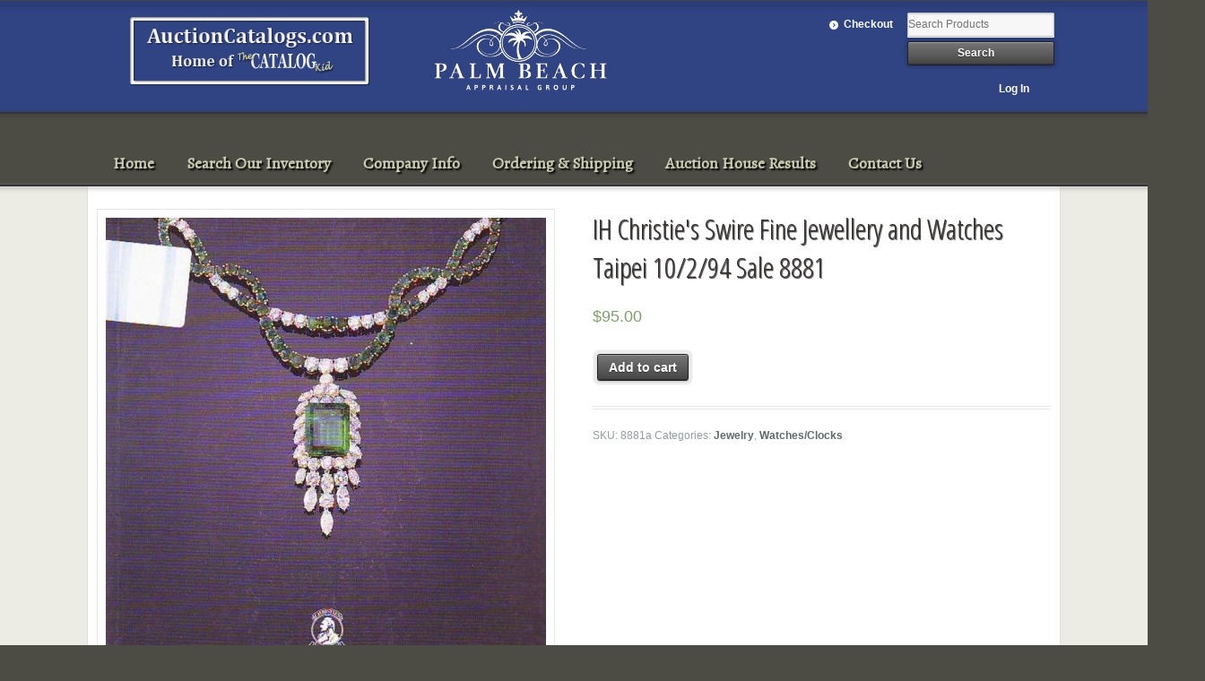

--- FILE ---
content_type: text/html; charset=UTF-8
request_url: https://auctioncatalogs.com/product/christies-swire-fine-jewellery-and-watches-taipei-10294-sale-8881-21311/
body_size: 6008
content:
<!DOCTYPE html>
<html lang="en" class=" ">
<head>

<meta charset="UTF-8" />



<title>IH Christie&#039;s Swire Fine Jewellery and Watches Taipei 10/2/94 Sale 8881 | Auction Catalogs - Home of the Catalog Kid</title>
<meta http-equiv="Content-Type" content="text/html; charset=UTF-8" />
<link href='https://fonts.googleapis.com/css?family=Alegreya' rel='stylesheet' type='text/css'>




<link rel="stylesheet" type="text/css" href="https://auctioncatalogs.com/wp-content/themes/mystile/style.css" media="screen" />

<!-- -->
<link rel='dns-prefetch' href='//s.w.org' />
<link rel="alternate" type="application/rss+xml" title="Auction Catalogs - Home of the Catalog Kid &raquo; Feed" href="https://auctioncatalogs.com/feed/" />
		<script type="text/javascript">
			window._wpemojiSettings = {"baseUrl":"https:\/\/s.w.org\/images\/core\/emoji\/12.0.0-1\/72x72\/","ext":".png","svgUrl":"https:\/\/s.w.org\/images\/core\/emoji\/12.0.0-1\/svg\/","svgExt":".svg","source":{"concatemoji":"https:\/\/auctioncatalogs.com\/wp-includes\/js\/wp-emoji-release.min.js?ver=5.3.17"}};
			!function(e,a,t){var n,r,o,i=a.createElement("canvas"),p=i.getContext&&i.getContext("2d");function s(e,t){var a=String.fromCharCode;p.clearRect(0,0,i.width,i.height),p.fillText(a.apply(this,e),0,0);e=i.toDataURL();return p.clearRect(0,0,i.width,i.height),p.fillText(a.apply(this,t),0,0),e===i.toDataURL()}function c(e){var t=a.createElement("script");t.src=e,t.defer=t.type="text/javascript",a.getElementsByTagName("head")[0].appendChild(t)}for(o=Array("flag","emoji"),t.supports={everything:!0,everythingExceptFlag:!0},r=0;r<o.length;r++)t.supports[o[r]]=function(e){if(!p||!p.fillText)return!1;switch(p.textBaseline="top",p.font="600 32px Arial",e){case"flag":return s([127987,65039,8205,9895,65039],[127987,65039,8203,9895,65039])?!1:!s([55356,56826,55356,56819],[55356,56826,8203,55356,56819])&&!s([55356,57332,56128,56423,56128,56418,56128,56421,56128,56430,56128,56423,56128,56447],[55356,57332,8203,56128,56423,8203,56128,56418,8203,56128,56421,8203,56128,56430,8203,56128,56423,8203,56128,56447]);case"emoji":return!s([55357,56424,55356,57342,8205,55358,56605,8205,55357,56424,55356,57340],[55357,56424,55356,57342,8203,55358,56605,8203,55357,56424,55356,57340])}return!1}(o[r]),t.supports.everything=t.supports.everything&&t.supports[o[r]],"flag"!==o[r]&&(t.supports.everythingExceptFlag=t.supports.everythingExceptFlag&&t.supports[o[r]]);t.supports.everythingExceptFlag=t.supports.everythingExceptFlag&&!t.supports.flag,t.DOMReady=!1,t.readyCallback=function(){t.DOMReady=!0},t.supports.everything||(n=function(){t.readyCallback()},a.addEventListener?(a.addEventListener("DOMContentLoaded",n,!1),e.addEventListener("load",n,!1)):(e.attachEvent("onload",n),a.attachEvent("onreadystatechange",function(){"complete"===a.readyState&&t.readyCallback()})),(n=t.source||{}).concatemoji?c(n.concatemoji):n.wpemoji&&n.twemoji&&(c(n.twemoji),c(n.wpemoji)))}(window,document,window._wpemojiSettings);
		</script>
		<style type="text/css">
img.wp-smiley,
img.emoji {
	display: inline !important;
	border: none !important;
	box-shadow: none !important;
	height: 1em !important;
	width: 1em !important;
	margin: 0 .07em !important;
	vertical-align: -0.1em !important;
	background: none !important;
	padding: 0 !important;
}
</style>
	<link rel='stylesheet' id='woo-layout-css'  href='https://auctioncatalogs.com/wp-content/themes/mystile/css/layout.css?ver=5.3.17' type='text/css' media='all' />
<link rel='stylesheet' id='wp-block-library-css'  href='https://auctioncatalogs.com/wp-includes/css/dist/block-library/style.min.css?ver=5.3.17' type='text/css' media='all' />
<link rel='stylesheet' id='contact-form-7-css'  href='https://auctioncatalogs.com/wp-content/plugins/contact-form-7/includes/css/styles.css?ver=3.4.1' type='text/css' media='all' />
<link rel='stylesheet' id='woocommerce-layout-css'  href='//auctioncatalogs.com/wp-content/plugins/woocommerce/assets/css/woocommerce-layout.css?ver=3.0.0' type='text/css' media='all' />
<link rel='stylesheet' id='woocommerce-smallscreen-css'  href='//auctioncatalogs.com/wp-content/plugins/woocommerce/assets/css/woocommerce-smallscreen.css?ver=3.0.0' type='text/css' media='only screen and (max-width: 768px)' />
<link rel='stylesheet' id='woocommerce-general-css'  href='//auctioncatalogs.com/wp-content/plugins/woocommerce/assets/css/woocommerce.css?ver=3.0.0' type='text/css' media='all' />
<script type='text/javascript' src='https://auctioncatalogs.com/wp-includes/js/jquery/jquery.js?ver=1.12.4-wp'></script>
<script type='text/javascript' src='https://auctioncatalogs.com/wp-includes/js/jquery/jquery-migrate.min.js?ver=1.4.1'></script>
<script type='text/javascript' src='https://auctioncatalogs.com/wp-content/themes/mystile/includes/js/third-party.js?ver=5.3.17'></script>
<script type='text/javascript' src='https://auctioncatalogs.com/wp-content/themes/mystile/includes/js/general.js?ver=5.3.17'></script>
<link rel='https://api.w.org/' href='https://auctioncatalogs.com/wp-json/' />
<link rel="EditURI" type="application/rsd+xml" title="RSD" href="https://auctioncatalogs.com/xmlrpc.php?rsd" />
<link rel="wlwmanifest" type="application/wlwmanifest+xml" href="https://auctioncatalogs.com/wp-includes/wlwmanifest.xml" /> 
<meta name="generator" content="WordPress 5.3.17" />
<meta name="generator" content="WooCommerce 3.0.0" />
<link rel='shortlink' href='https://auctioncatalogs.com/?p=21311' />
<link rel="alternate" type="application/json+oembed" href="https://auctioncatalogs.com/wp-json/oembed/1.0/embed?url=https%3A%2F%2Fauctioncatalogs.com%2Fproduct%2Fchristies-swire-fine-jewellery-and-watches-taipei-10294-sale-8881-21311%2F" />
<link rel="alternate" type="text/xml+oembed" href="https://auctioncatalogs.com/wp-json/oembed/1.0/embed?url=https%3A%2F%2Fauctioncatalogs.com%2Fproduct%2Fchristies-swire-fine-jewellery-and-watches-taipei-10294-sale-8881-21311%2F&#038;format=xml" />

<!-- Theme version -->
<meta name="generator" content="Mystile 1.2.7" />
<meta name="generator" content="WooFramework 5.5.5" />

<!-- Always force latest IE rendering engine (even in intranet) & Chrome Frame -->
<meta http-equiv="X-UA-Compatible" content="IE=edge,chrome=1" />

<!--  Mobile viewport scale | Disable user zooming as the layout is optimised -->
<meta content="initial-scale=1.0; maximum-scale=10.0; user-scalable=yes" name="viewport"/>
<!--[if lt IE 9]>
<script src="https://auctioncatalogs.com/wp-content/themes/mystile/includes/js/respond-IE.js"></script>
<![endif]-->
<!--[if lte IE 8]><script src="https://html5shiv.googlecode.com/svn/trunk/html5.js"></script>
<![endif]-->			<script type="text/javascript" >
				window.ga=window.ga||function(){(ga.q=ga.q||[]).push(arguments)};ga.l=+new Date;
				ga('create', 'UA-97819834-1', 'auto');
				// Plugins
				
				ga('send', 'pageview');
			</script>
			<script async src="https://www.google-analytics.com/analytics.js"></script>
			
<!-- Google Webfonts -->
<link href="https://fonts.googleapis.com/css?family=Cabin:400,400italic,700,700italic,|Vollkorn:r,b|Open+Sans+Condensed:300italic,400italic,700italic,400,300,700|Bree+Serif|Schoolbell" rel="stylesheet" type="text/css" />

<!-- Alt Stylesheet -->
<link href="https://auctioncatalogs.com/wp-content/themes/mystile/styles/blue.css" rel="stylesheet" type="text/css" />
<!-- Options Panel Custom CSS -->
<style type="text/css">
#logo img { display:none; } .site-title { display:block !important; }
.site-description { display:block !important; }
</style>


<!-- Woo Shortcodes CSS -->
<link href="https://auctioncatalogs.com/wp-content/themes/mystile/functions/css/shortcodes.css" rel="stylesheet" type="text/css" />

<!-- Custom Stylesheet -->
<link href="https://auctioncatalogs.com/wp-content/themes/mystile/custom.css" rel="stylesheet" type="text/css" />


</head>

<body data-rsssl=1 class="product-template-default single single-product postid-21311 woocommerce woocommerce-page chrome alt-style-blue layout-right-content layout-full">

<div id="wrapper">


<div class="panel1-bottom-line" style="background-color: #444; height: 1px;-webkit-box-shadow: 0px 3px 8px #000000; -moz-box-shadow: 0px 3px 8px #000000; box-shadow: 0px 3px 8px #000000;position: relative;z-index: 1000;margin-left: -5%; margin-right: -5%;"></div>
	<div id="top">
		<nav class="col-full" role="navigation">
			<a href="/"><img class="topLogo" src="/wp-content/uploads/2013/05/AC.png" /></a>
<a href="https://www.palmbeachappraisalgroup.com"><img class="topLogo" src="/wp-content/uploads/2020/12/PALM-BEACH-APPRAISAL-GROUP-WHT.png" /></a>
						<ul class="nav wc-nav"><li class="checkout"><a href="https://auctioncatalogs.com/checkout/">Checkout</a></li><li class="search"><form role="search" method="get" id="searchform" action="https://auctioncatalogs.com/" >
    <label class="screen-reader-text" for="s">Search Products:</label>
    <input type="search" results=5 autosave="https://auctioncatalogs.com/" class="input-text" placeholder="Search Products" value="" name="s" id="s" />
    <input type="submit" class="button" id="searchsubmit" value="Search" />
    <input type="hidden" name="post_type" value="product" />
    </form></li><li style="clear: both; float:right; padding: 1.387em 1em; "><a href="/my-account/" style="display: inline;">Log In</a></li></ul>		</nav>
	</div>
<div class="panel1-bottom-line" style="background-color: #333; height: 2px;-webkit-box-shadow: 0px 2px 5px #333; -moz-box-shadow: 0px 2px 5px #333; box-shadow: 0px 2px 5px #333;position: relative;z-index: 1000;margin-left: -5%; margin-right: -5%;"></div>

<!-- /#top -->


	<div id="top2">
		<nav class="col-full" role="">














    
	<header id="header" class="">



	    <hgroup>

	    	 			
			<h3 class="nav-toggle"><a href="#navigation">&#9776; <span>Navigation</span></a></h3>

		</hgroup>





        
		<nav id="navigation" class="col-full" role="navigation">

			<ul id="main-nav" class="nav fr"><li id="menu-item-18" class="menu-item menu-item-type-post_type menu-item-object-page menu-item-home menu-item-18"><a href="https://auctioncatalogs.com/">Home</a></li>
<li id="menu-item-33" class="menu-item menu-item-type-post_type menu-item-object-page menu-item-33"><a href="https://auctioncatalogs.com/search/">Search Our Inventory</a></li>
<li id="menu-item-32" class="menu-item menu-item-type-post_type menu-item-object-page menu-item-32"><a href="https://auctioncatalogs.com/company-info/">Company Info</a></li>
<li id="menu-item-31" class="menu-item menu-item-type-post_type menu-item-object-page menu-item-31"><a href="https://auctioncatalogs.com/ordering/">Ordering &#038; Shipping</a></li>
<li id="menu-item-28" class="menu-item menu-item-type-post_type menu-item-object-page menu-item-28"><a href="https://auctioncatalogs.com/auction-house-results/">Auction House Results</a></li>
<li id="menu-item-29" class="menu-item menu-item-type-post_type menu-item-object-page menu-item-29"><a href="https://auctioncatalogs.com/contact-us/">Contact Us</a></li>
</ul>
		</nav><!-- /#navigation -->

		










	</header><!-- /#header -->



		</nav>
	</div>
<div class="panel1-bottom-line" style="background-color: #333; height: 2px;-webkit-box-shadow: 0px 2px 5px #999; -moz-box-shadow: 0px 2px 5px #999; box-shadow: 0px 2px 5px #999;position: relative;z-index: 1000;margin-left: -5%; margin-right: -5%;"></div>



	
			<!-- #content Starts -->
			    <div id="content" class="col-full">

	        <!-- #main Starts -->
	        	        <div id="main" class="col-left">

	    
		
			

<div id="product-21311" class="post-21311 product type-product status-publish has-post-thumbnail product_cat-jewelry product_cat-watches-clocks first instock sold-individually shipping-taxable purchasable product-type-simple">

	<div class="woocommerce-product-gallery woocommerce-product-gallery--with-images woocommerce-product-gallery--columns-4 images" data-columns="4" style=" transition: opacity .25s ease-in-out;">
	<figure class="woocommerce-product-gallery__wrapper">
		<div data-thumb="https://auctioncatalogs.com/wp-content/uploads/2013/05/21184_fullsize-230x300.jpg" class="woocommerce-product-gallery__image"><a href="https://auctioncatalogs.com/wp-content/uploads/2013/05/21184_fullsize.jpg"><img width="491" height="640" src="https://auctioncatalogs.com/wp-content/uploads/2013/05/21184_fullsize.jpg" class="attachment-shop_single size-shop_single wp-post-image" alt="" title="" data-src="https://auctioncatalogs.com/wp-content/uploads/2013/05/21184_fullsize.jpg" data-large_image="https://auctioncatalogs.com/wp-content/uploads/2013/05/21184_fullsize.jpg" data-large_image_width="491" data-large_image_height="640" srcset="https://auctioncatalogs.com/wp-content/uploads/2013/05/21184_fullsize.jpg 491w, https://auctioncatalogs.com/wp-content/uploads/2013/05/21184_fullsize-230x300.jpg 230w, https://auctioncatalogs.com/wp-content/uploads/2013/05/21184_fullsize-460x600.jpg 460w" sizes="(max-width: 491px) 100vw, 491px" /></a></div>	</figure>
</div>

	<div class="summary entry-summary">

		<h1 class="product_title entry-title">IH Christie's Swire Fine Jewellery and Watches Taipei 10/2/94 Sale 8881</h1><p class="price"><span class="woocommerce-Price-amount amount"><span class="woocommerce-Price-currencySymbol">&#36;</span>95.00</span></p>

	
	<form class="cart" method="post" enctype='multipart/form-data'>
			<div class="quantity hidden">
		<input type="hidden" class="qty" name="quantity" value="1" />
	</div>
	
		<button type="submit" name="add-to-cart" value="21311" class="single_add_to_cart_button button alt">Add to cart</button>

			</form>

	
<div class="product_meta">

	
	
		<span class="sku_wrapper">SKU: <span class="sku">8881a</span></span>

	
	<span class="posted_in">Categories: <a href="https://auctioncatalogs.com/product-category/jewelry/" rel="tag">Jewelry</a>, <a href="https://auctioncatalogs.com/product-category/watches-clocks/" rel="tag">Watches/Clocks</a></span>
	
	
</div>


	</div><!-- .summary -->

	
	<div class="woocommerce-tabs wc-tabs-wrapper">
		<ul class="tabs wc-tabs" role="tablist">
							<li class="description_tab" id="tab-title-description" role="tab" aria-controls="tab-description">
					<a href="#tab-description">Description</a>
				</li>
					</ul>
					<div class="woocommerce-Tabs-panel woocommerce-Tabs-panel--description panel entry-content wc-tab" id="tab-description" role="tabpanel" aria-labelledby="tab-title-description">
				
  <h2>Description</h2>

<p>Christie's Swire<br />
Fine Jewellery and Watches<br />
Taipei<br />
10/2/94<br />
Sale 8881</p>
<p><strong><strong> This post auction catalog consists of 94 pages with 182 lots mostly illustrated in color and all described in detail. Catalog is in good condition.</p>
<p></strong></strong></p>
<p>&nbsp;</p>
			</div>
			</div>


	<section class="related products">

		<h2>Related products</h2>

		<ul class="products">

			
				<li class="post-496 product type-product status-publish has-post-thumbnail product_cat-jewelry first instock sold-individually shipping-taxable purchasable product-type-simple">
	<a href="https://auctioncatalogs.com/product/sothebys-magnificent-jewels-day-sale-geneva-111908-sale-0805-496/" class="woocommerce-LoopProduct-link"><img width="465" height="600" src="https://auctioncatalogs.com/wp-content/uploads/2013/05/371_fullsize-465x600.jpg" class="attachment-shop_catalog size-shop_catalog wp-post-image" alt="371_fullsize" title="371_fullsize" srcset="https://auctioncatalogs.com/wp-content/uploads/2013/05/371_fullsize-465x600.jpg 465w, https://auctioncatalogs.com/wp-content/uploads/2013/05/371_fullsize-233x300.jpg 233w, https://auctioncatalogs.com/wp-content/uploads/2013/05/371_fullsize.jpg 496w" sizes="(max-width: 465px) 100vw, 465px" /><h2 class="woocommerce-loop-product__title">Sotheby's Magnificent Jewels / Day Sale Geneva 11/19/08 Sale 0805</h2>
	<span class="price"><span class="woocommerce-Price-amount amount"><span class="woocommerce-Price-currencySymbol">&#36;</span>150.00</span></span>
</a></li>

			
				<li class="post-146 product type-product status-publish has-post-thumbnail product_cat-jewelry last instock sold-individually shipping-taxable purchasable product-type-simple">
	<a href="https://auctioncatalogs.com/product/christies-fine-jewels-london-111975-146/" class="woocommerce-LoopProduct-link"><img width="374" height="600" src="https://auctioncatalogs.com/wp-content/uploads/2013/05/21_fullsize-374x600.jpg" class="attachment-shop_catalog size-shop_catalog wp-post-image" alt="21_fullsize" title="21_fullsize" srcset="https://auctioncatalogs.com/wp-content/uploads/2013/05/21_fullsize-374x600.jpg 374w, https://auctioncatalogs.com/wp-content/uploads/2013/05/21_fullsize-187x300.jpg 187w, https://auctioncatalogs.com/wp-content/uploads/2013/05/21_fullsize.jpg 399w" sizes="(max-width: 374px) 100vw, 374px" /><h2 class="woocommerce-loop-product__title">Christie's Fine Jewels London 11/19/75</h2>
	<span class="price"><span class="woocommerce-Price-amount amount"><span class="woocommerce-Price-currencySymbol">&#36;</span>95.00</span></span>
</a></li>

			
		</ul>

	</section>


</div><!-- #product-21311 -->


		
	
			</div><!-- /#main -->
	        
	    </div><!-- /#content -->
			    
	
<div class="footer-wrap">

<div class="panel1-bottom-line" style="background-color: #888; height: 2px;-webkit-box-shadow: 0px 3px 8px #000000; -moz-box-shadow: 0px 3px 8px #000000; box-shadow: 0px 3px 5px #000000;position: relative;z-index: 1000;margin-left: -5%; margin-right: -5%;"></div>
		<footer id="footer" class="col-full">
	
			<div id="copyright" style="text-align: center;">


Visit our site for regular updates on new auction catalogs and special offers.<br />
Web: <a href="/" style="color: rgba(251, 255, 218, 0.75); text-shadow: 1px 1px 2px #000;">www.auctioncatalogs.com</a> | Email: <a href="/cdn-cgi/l/email-protection#c9aaa8bda8a5a6aeba89aaa8bda8a5a6aea2a0ade7aaa6a4" style="color: rgba(251, 255, 218, 0.75); text-shadow: 1px 1px 2px #000;"><span class="__cf_email__" data-cfemail="4f2c2e3b2e2320283c0f2c2e3b2e23202824262b612c2022">[email&#160;protected]</span></a><br />
Call: (908) 675-6666  Monday - Saturday,  9AM - 8PM Eastern Time<br />
<br />
<img src="/wp-content/uploads/2013/05/FootLogo.png" />
<img src="/wp-content/uploads/2020/12/PALM-BEACH-APPRAISAL-GROUP-WHT.png" />
</div>
	
		</footer><!-- /#footer  -->
	
	</div><!-- / footer-wrap -->

</div><!-- /#wrapper -->
<script data-cfasync="false" src="/cdn-cgi/scripts/5c5dd728/cloudflare-static/email-decode.min.js"></script><script type="application/ld+json">{"@context":"http:\/\/schema.org\/","@type":"Product","@id":"https:\/\/auctioncatalogs.com\/product\/christies-swire-fine-jewellery-and-watches-taipei-10294-sale-8881-21311\/","url":"https:\/\/auctioncatalogs.com\/product\/christies-swire-fine-jewellery-and-watches-taipei-10294-sale-8881-21311\/","name":"IH Christie's Swire Fine Jewellery and Watches Taipei 10\/2\/94 Sale 8881","offers":[{"@type":"Offer","priceCurrency":"USD","availability":"http:\/\/schema.org\/InStock","sku":"8881a","image":"https:\/\/auctioncatalogs.com\/wp-content\/uploads\/2013\/05\/21184_fullsize.jpg","description":"Christie's Swire Fine Jewellery and Watches Taipei 10\/2\/94 Sale 8881 This post auction catalog consists of 94 pages with 182 lots mostly illustrated in color and all described in detail. Catalog is in good condition. &nbsp;","seller":{"@type":"Organization","name":"Auction Catalogs - Home of the Catalog Kid","url":"https:\/\/auctioncatalogs.com"},"price":"95.00"}]}</script><script type='text/javascript' src='https://auctioncatalogs.com/wp-content/plugins/contact-form-7/includes/js/jquery.form.min.js?ver=3.32.0-2013.04.03'></script>
<script type='text/javascript'>
/* <![CDATA[ */
var _wpcf7 = {"loaderUrl":"https:\/\/auctioncatalogs.com\/wp-content\/plugins\/contact-form-7\/images\/ajax-loader.gif","sending":"Sending ..."};
/* ]]> */
</script>
<script type='text/javascript' src='https://auctioncatalogs.com/wp-content/plugins/contact-form-7/includes/js/scripts.js?ver=3.4.1'></script>
<script type='text/javascript'>
/* <![CDATA[ */
var wc_add_to_cart_params = {"ajax_url":"\/wp-admin\/admin-ajax.php","wc_ajax_url":"\/product\/christies-swire-fine-jewellery-and-watches-taipei-10294-sale-8881-21311\/?wc-ajax=%%endpoint%%","i18n_view_cart":"View cart","cart_url":"https:\/\/auctioncatalogs.com\/cart\/","is_cart":"","cart_redirect_after_add":"no"};
/* ]]> */
</script>
<script type='text/javascript' src='//auctioncatalogs.com/wp-content/plugins/woocommerce/assets/js/frontend/add-to-cart.min.js?ver=3.0.0'></script>
<script type='text/javascript'>
/* <![CDATA[ */
var wc_single_product_params = {"i18n_required_rating_text":"Please select a rating","review_rating_required":"no","flexslider":{"rtl":false,"animation":"slide","smoothHeight":false,"directionNav":false,"controlNav":"thumbnails","slideshow":false,"animationSpeed":500,"animationLoop":false},"zoom_enabled":"","photoswipe_enabled":"","flexslider_enabled":""};
/* ]]> */
</script>
<script type='text/javascript' src='//auctioncatalogs.com/wp-content/plugins/woocommerce/assets/js/frontend/single-product.min.js?ver=3.0.0'></script>
<script type='text/javascript' src='//auctioncatalogs.com/wp-content/plugins/woocommerce/assets/js/jquery-blockui/jquery.blockUI.min.js?ver=2.70'></script>
<script type='text/javascript' src='//auctioncatalogs.com/wp-content/plugins/woocommerce/assets/js/js-cookie/js.cookie.min.js?ver=2.1.3'></script>
<script type='text/javascript'>
/* <![CDATA[ */
var woocommerce_params = {"ajax_url":"\/wp-admin\/admin-ajax.php","wc_ajax_url":"\/product\/christies-swire-fine-jewellery-and-watches-taipei-10294-sale-8881-21311\/?wc-ajax=%%endpoint%%"};
/* ]]> */
</script>
<script type='text/javascript' src='//auctioncatalogs.com/wp-content/plugins/woocommerce/assets/js/frontend/woocommerce.min.js?ver=3.0.0'></script>
<script type='text/javascript'>
/* <![CDATA[ */
var wc_cart_fragments_params = {"ajax_url":"\/wp-admin\/admin-ajax.php","wc_ajax_url":"\/product\/christies-swire-fine-jewellery-and-watches-taipei-10294-sale-8881-21311\/?wc-ajax=%%endpoint%%","fragment_name":"wc_fragments"};
/* ]]> */
</script>
<script type='text/javascript' src='//auctioncatalogs.com/wp-content/plugins/woocommerce/assets/js/frontend/cart-fragments.min.js?ver=3.0.0'></script>
<script type='text/javascript' src='https://auctioncatalogs.com/wp-includes/js/wp-embed.min.js?ver=5.3.17'></script>
<script>
  (function(i,s,o,g,r,a,m){i['GoogleAnalyticsObject']=r;i[r]=i[r]||function(){
  (i[r].q=i[r].q||[]).push(arguments)},i[r].l=1*new Date();a=s.createElement(o),
  m=s.getElementsByTagName(o)[0];a.async=1;a.src=g;m.parentNode.insertBefore(a,m)
  })(window,document,'script','//www.google-analytics.com/analytics.js','ga');

  ga('create', 'UA-42209359-1', 'auctioncatalogs.com');
  ga('send', 'pageview');

</script>
</body>
</html>